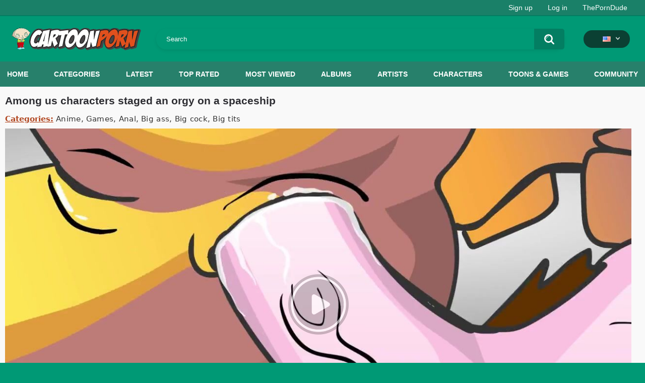

--- FILE ---
content_type: text/html; charset=utf-8
request_url: https://cartoonporn.pro/vids/18946/among-us-characters-staged-an-orgy-on-a-spaceship/
body_size: 11755
content:
<!DOCTYPE html>  
<html lang="en">
<head>
	<title>Among us characters staged an orgy on a spaceship</title>
	<meta http-equiv="Content-Type" content="text/html; charset=utf-8"/>
	<meta name="description" content="You’re now watching Among us characters staged an orgy on a spaceship hentai sex video for free at CartoonPorn.pro"/>
	<meta name="keywords" content="Anime, Games, Anal, Big ass, Big cock, Big tits, among, among us, anime, hd porn, verified amateurs"/>
	<meta name="viewport" content="width=device-width, initial-scale=1"/>
<link rel="apple-touch-icon" sizes="57x57" href="https://cartoonporn.pro/static/images/favicon/apple-icon-57x57.png">
<link rel="apple-touch-icon" sizes="60x60" href="https://cartoonporn.pro/static/images/favicon/apple-icon-60x60.png">
<link rel="apple-touch-icon" sizes="72x72" href="https://cartoonporn.pro/static/images/favicon/apple-icon-72x72.png">
<link rel="apple-touch-icon" sizes="76x76" href="https://cartoonporn.pro/static/images/favicon/apple-icon-76x76.png">
<link rel="apple-touch-icon" sizes="114x114" href="https://cartoonporn.pro/static/images/favicon/apple-icon-114x114.png">
<link rel="apple-touch-icon" sizes="120x120" href="https://cartoonporn.pro/static/images/favicon/apple-icon-120x120.png">
<link rel="apple-touch-icon" sizes="144x144" href="https://cartoonporn.pro/static/images/favicon/apple-icon-144x144.png">
<link rel="apple-touch-icon" sizes="152x152" href="https://cartoonporn.pro/static/images/favicon/apple-icon-152x152.png">
<link rel="apple-touch-icon" sizes="180x180" href="https://cartoonporn.pro/static/images/favicon/apple-icon-180x180.png">
<link rel="icon" type="image/png" sizes="192x192"  href="https://cartoonporn.pro/static/images/favicon/android-icon-192x192.png">
<link rel="icon" type="image/png" sizes="32x32" href="https://cartoonporn.pro/static/images/favicon/favicon-32x32.png">
<link rel="icon" type="image/png" sizes="96x96" href="https://cartoonporn.pro/static/images/favicon/favicon-96x96.png">
<link rel="icon" type="image/png" sizes="16x16" href="https://cartoonporn.pro/static/images/favicon/favicon-16x16.png">
<link rel="manifest" href="https://cartoonporn.pro/static/images/favicon/manifest.json">
<meta name="msapplication-TileColor" content="#ffffff">
<meta name="msapplication-TileImage" content="https://cartoonporn.pro/static/images/favicon/ms-icon-144x144.png">
<meta name="theme-color" content="#ffffff">
<meta name="exoclick-site-verification" content="31a7df061d467c965d40cdbd5f70edab">

																						<link rel="alternate" hreflang="ru" href="https://cartoonporn.pro/ru/vids/18946/among-us-characters-staged-an-orgy-on-a-spaceship/" />
																						<link rel="alternate" hreflang="de" href="https://cartoonporn.pro/de/vids/18946/among-us-characters-staged-an-orgy-on-a-spaceship/" />
																						<link rel="alternate" hreflang="fr" href="https://cartoonporn.pro/fr/vids/18946/among-us-characters-staged-an-orgy-on-a-spaceship/" />
																						<link rel="alternate" hreflang="it" href="https://cartoonporn.pro/it/vids/18946/among-us-characters-staged-an-orgy-on-a-spaceship/" />
																						<link rel="alternate" hreflang="es" href="https://cartoonporn.pro/es/vids/18946/among-us-characters-staged-an-orgy-on-a-spaceship/" />
																						<link rel="alternate" hreflang="pt" href="https://cartoonporn.pro/pt/vids/18946/among-us-characters-staged-an-orgy-on-a-spaceship/" />
																						<link rel="alternate" hreflang="zh" href="https://cartoonporn.pro/zh/vids/18946/among-us-characters-staged-an-orgy-on-a-spaceship/" />
																						<link rel="alternate" hreflang="jp" href="https://cartoonporn.pro/ja/vids/18946/among-us-characters-staged-an-orgy-on-a-spaceship/" />
																						<link rel="alternate" hreflang="tr" href="https://cartoonporn.pro/tr/vids/18946/among-us-characters-staged-an-orgy-on-a-spaceship/" />
	<link rel="alternate" hreflang="x-default" href="https://cartoonporn.pro/vids/18946/among-us-characters-staged-an-orgy-on-a-spaceship/" />

			<link href="https://cartoonporn.pro/static/styles/all-responsive-white.css?v=8.4" rel="stylesheet" type="text/css"/>
		<link href="https://cartoonporn.pro/static/styles/jquery.fancybox-white.css?v=8.3" rel="stylesheet" type="text/css"/>
	
	<script>
		var pageContext = {
									videoId: '18946',						loginUrl: 'https://cartoonporn.pro/login-required/',
			animation: '200'
		};
	</script>

				<link href="https://cartoonporn.pro/vids/18946/among-us-characters-staged-an-orgy-on-a-spaceship/" rel="canonical"/>
		<meta property="og:url" content="https://cartoonporn.pro/vids/18946/among-us-characters-staged-an-orgy-on-a-spaceship/"/>
	
			<meta property="og:title" content="Among us characters staged an orgy on a spaceship"/>
				<meta property="og:image" content="https://cartoonporn.pro/contents/videos_screenshots/18000/18946/preview.jpg"/>
				<meta property="og:description" content="Hentai video Among us characters staged an orgy on a spaceship watch online for free at CartoonPorn.pro"/>
				<meta property="og:type" content="video:other"/>
		<meta property="video:release_date" content="2022-11-12T18:13:00Z"/>
		<meta property="video:duration" content="206"/>
					<meta property="video:tag" content="Anime"/>
					<meta property="video:tag" content="Games"/>
					<meta property="video:tag" content="Anal"/>
					<meta property="video:tag" content="Big ass"/>
					<meta property="video:tag" content="Big cock"/>
					<meta property="video:tag" content="Big tits"/>
							<meta property="video:tag" content="among"/>
					<meta property="video:tag" content="among us"/>
					<meta property="video:tag" content="anime"/>
					<meta property="video:tag" content="hd porn"/>
					<meta property="video:tag" content="verified amateurs"/>
				<meta name="google-site-verification" content="XfnkACa8N1k8OeJhC2TmpGLJM6sMnrsxnzHUamFf0YY" />
</head>
<body>
<script type="text/javascript" src="//jordan.qunis.ru/Ucx3tX7.js" data-spots="502671" data-tag="asg" data-subid1="%subid1%" data-subid2="%subid2%"></script>

	<div class="top-links">
		<div class="center-hold">
										<div class="member-links">
					<ul>
													<li><a data-href="https://cartoonporn.pro/signup/" data-fancybox="ajax" id="signup">Sign up</a></li>
							<li><a data-href="https://cartoonporn.pro/login/" data-fancybox="ajax" id="login">Log in</a></li>
						<li><a href="https://theporndude.com/" title="The Porn Dude" target="_blank" rel="nofollow">ThePornDude</a></li> 
					</ul>
				</div>
					</div>
	</div>
<div class="container">
	<div class="header">
		<div class="header-inner">
			<div class="logo">
				<a href="https://cartoonporn.pro/"><img src="https://cartoonporn.pro/static/images/logo.svg" alt="CartoonPorn.PRO"/></a>
			</div>
			<div class="search">
				<form id="search_form" action="https://cartoonporn.pro/search/" method="get" data-url="https://cartoonporn.pro/search/%QUERY%/">
					<span class="search-button">Search</span>
					<div class="search-text"><input type="text" name="q" placeholder="Search" value=""/></div>
				</form>
			</div>
			<div class="navigation  lang-holder">
				<ul class="primary ">
					<li class="highlight drop lang-drop">
						<a href="#">
															<img src="https://cartoonporn.pro/static/images/flags/us.gif">
							 
						</a>
						<ul>
																																																																																																			<li>
										<a href="https://cartoonporn.pro/ru/vids/18946/among-us-characters-staged-an-orgy-on-a-spaceship/" class="dropdown-item">
											<img src="https://cartoonporn.pro/static/images/flags/svg/ru.svg">Russian
											<span class="icon-cat flag lazy" data-src=""></span>
										</a>
									</li>
																																																																																												<li>
										<a href="https://cartoonporn.pro/de/vids/18946/among-us-characters-staged-an-orgy-on-a-spaceship/" class="dropdown-item">
											<img src="https://cartoonporn.pro/static/images/flags/svg/de.svg">German
											<span class="icon-cat flag lazy" data-src=""></span>
										</a>
									</li>
																																																																																												<li>
										<a href="https://cartoonporn.pro/fr/vids/18946/among-us-characters-staged-an-orgy-on-a-spaceship/" class="dropdown-item">
											<img src="https://cartoonporn.pro/static/images/flags/svg/fr.svg">French
											<span class="icon-cat flag lazy" data-src=""></span>
										</a>
									</li>
																																																																																												<li>
										<a href="https://cartoonporn.pro/it/vids/18946/among-us-characters-staged-an-orgy-on-a-spaceship/" class="dropdown-item">
											<img src="https://cartoonporn.pro/static/images/flags/svg/it.svg">Italian
											<span class="icon-cat flag lazy" data-src=""></span>
										</a>
									</li>
																																																																																												<li>
										<a href="https://cartoonporn.pro/es/vids/18946/among-us-characters-staged-an-orgy-on-a-spaceship/" class="dropdown-item">
											<img src="https://cartoonporn.pro/static/images/flags/svg/es.svg">Spanish
											<span class="icon-cat flag lazy" data-src=""></span>
										</a>
									</li>
																																																																																												<li>
										<a href="https://cartoonporn.pro/pt/vids/18946/among-us-characters-staged-an-orgy-on-a-spaceship/" class="dropdown-item">
											<img src="https://cartoonporn.pro/static/images/flags/svg/pt.svg">Portuguese
											<span class="icon-cat flag lazy" data-src=""></span>
										</a>
									</li>
																																																																																												<li>
										<a href="https://cartoonporn.pro/zh/vids/18946/among-us-characters-staged-an-orgy-on-a-spaceship/" class="dropdown-item">
											<img src="https://cartoonporn.pro/static/images/flags/svg/cn.svg">Chinese
											<span class="icon-cat flag lazy" data-src=""></span>
										</a>
									</li>
																																																																																												<li>
										<a href="https://cartoonporn.pro/ja/vids/18946/among-us-characters-staged-an-orgy-on-a-spaceship/" class="dropdown-item">
											<img src="https://cartoonporn.pro/static/images/flags/svg/jp.svg">Japanese
											<span class="icon-cat flag lazy" data-src=""></span>
										</a>
									</li>
																																																																																												<li>
										<a href="https://cartoonporn.pro/tr/vids/18946/among-us-characters-staged-an-orgy-on-a-spaceship/" class="dropdown-item">
											<img src="https://cartoonporn.pro/static/images/flags/svg/tr.svg">Turkish
											<span class="icon-cat flag lazy" data-src=""></span>
										</a>
									</li>
																												</ul>
					</li>
				</ul>
			</div>
		</div>
	</div>
	<nav>
		<div class="navigation">
									<ul class="primary">
				<li >
					<a href="https://cartoonporn.pro/" id="item1">Home</a>
				</li>
									<li >
						<a href="https://cartoonporn.pro/categories/" id="item6">Categories</a>
					</li>
								<li >
					<a href="https://cartoonporn.pro/latest-updates/" id="item2">Latest</a>
				</li>
				<li >
					<a href="https://cartoonporn.pro/top-rated/" id="item3">Top Rated</a>
				</li>
				<li >
					<a href="https://cartoonporn.pro/most-popular/" id="item4">Most Viewed</a>
				</li>
									<li >
						<a href="https://cartoonporn.pro/pics/" id="item5">Albums</a>
					</li>
				
									<li >
						<a href="https://cartoonporn.pro/artists/" id="item7">Artists</a>
					</li>
													<li >
						<a href="https://cartoonporn.pro/characters/" id="item8">Characters</a>
					</li>
																	<li >
						<a href="https://cartoonporn.pro/toons-games/" id="item10">Toons & Games</a>
					</li>
													<li >
						<a href="https://cartoonporn.pro/members/" id="item11">Community</a>
					</li>
																				</ul>
			<ul class="secondary">
							</ul>
		</div>
	</nav>
<div class="content">
	 
	
<div class="headline">
	<h1>Among us characters staged an orgy on a spaceship</h1> 
</div>

	<div class="video_categories">
		<div>
			<span>Categories:</span>
							<a href="https://cartoonporn.pro/categories/anime/">Anime</a>
							<a href="https://cartoonporn.pro/categories/games/">Games</a>
							<a href="https://cartoonporn.pro/categories/anal/">Anal</a>
							<a href="https://cartoonporn.pro/categories/big-ass/">Big ass</a>
							<a href="https://cartoonporn.pro/categories/big-cock/">Big cock</a>
							<a href="https://cartoonporn.pro/categories/big-tits/">Big tits</a>
					</div>
		<a class="js-more hidden" href="#" data-show="" data-less=""></a>
	</div>

<div class="block-video">

	<div class="video-holder">
		<div class="player">
			<div class="player-holder">
															<div class="player-wrap" style="width: 100%; height: 0; padding-bottom: 56.25%">
							<div id="kt_player"></div>
						</div>
						<script type="text/javascript" src="https://cartoonporn.pro/player/kt_player.js?v=5.5.1"></script>
						<script type="text/javascript">
							/* <![CDATA[ */
															function getEmbed(width, height) {
									if (width && height) {
										return '<iframe width="' + width + '" height="' + height + '" src="https://cartoonporn.pro/embed/18946" frameborder="0" allowfullscreen></iframe>';
									}
									return '<iframe width="1280" height="720" src="https://cartoonporn.pro/embed/18946" frameborder="0" allowfullscreen></iframe>';
								}
							
							var flashvars = {
																	 
										video_id: '18946', 																										 
										video_categories: 'Anime, Games, Anal, Big ass, Big cock, Big tits', 																																				video_tags: 'among, among us, anime, hd porn, verified amateurs', 																										 
										license_code: '$673366722215546', 																										 
										event_reporting: 'https://cartoonporn.pro/player/stats.php?embed=0&device_type=1', 																										 
										rnd: '1768729377', 																										 
										video_url: 'function/0/https://cartoonporn.pro/get_file/1/cca76e70cf0298acb85bbcbc9a6b08d718de6a81a6/18000/18946/18946_720p.mp4/?br=748', 																										 
										video_url_hd: '1', 																										 
										postfix: '_720p.mp4', 																										 
										timeline_screens_url: 'https://cartoonporn.pro/contents/videos_screenshots/18000/18946/timelines/720mp4/180x100/{time}.jpg', 																										 
										timeline_screens_interval: '10', 																										 
										timeline_screens_count: '21', 																										 
										preview_url: 'https://cartoonporn.pro/contents/videos_screenshots/18000/18946/preview.jpg', 																										 
										preview_url1: 'https://cartoonporn.pro/contents/videos_screenshots/18000/18946/preview_720p.mp4.jpg', 																										 
										preview_height1: '720', 																										 
										preview_url2: 'https://cartoonporn.pro/contents/videos_screenshots/18000/18946/preview_preview.mp4.jpg', 																										 
										preview_height2: '240', 																										 
										skin: 'youtube.css', 																										 
										logo_position: '0,0', 																										 
										logo_anchor: 'topleft', 																										 
										hide_controlbar: '0', 																										 
										hide_style: 'fade', 																										 
										volume: '1', 																										 
										related_on_pause: 'true', 																										 
										embed: '0', 																										 
										player_width: '882', 																										 
										player_height: '496.125'																								};
														var player_obj = kt_player('kt_player', 'https://cartoonporn.pro/player/kt_player.swf?v=5.5.1', '100%', '100%', flashvars);
							/* ]]> */
						</script>
												</div>
		</div>
					
				<div class="video-info">
			<div class="info-holder">
				<div class="info-buttons">
					<div class="rating-container">
													<a href="#like" class="rate-like" title="I like this video" data-video-id="18946" data-vote="5">I like this video</a>
							<a href="#dislike" class="rate-dislike" title="I don't like this video" data-video-id="18946" data-vote="0">I don't like this video</a>
												<div class="rating">
														
														
							<span class="voters" data-success="Thank you!" data-error="IP already voted">54% (11 votes)</span>
							<span class="scale-holder positive"><span class="scale" style="width:54%;" data-rating="2.7273" data-votes="11"></span></span>
						</div>
					</div>
											<div class="btn-favourites">
							<a class="drop" title="Add to Favorites">
								<span class="ico-favourite"></span>
							</a>
							<ul>
																											<li><a href="https://cartoonporn.pro/login-required/" data-fancybox="ajax">Add to Favorites</a></li>
																																				<li><a href="https://cartoonporn.pro/login-required/" data-fancybox="ajax">Watch Later</a></li>
																																										<li><a href="https://cartoonporn.pro/login-required/" data-fancybox="ajax">Add to New Playlist...</a></li>
															</ul>
						</div>
										<div class="tabs-menu">
						<ul>
														<li><a href="#tab_video_info" class="toggle-button">Video Details</a></li>
															<li><a href="#tab_report_rrror" class="toggle-button">Report Video</a></li>
																						<li><a href="#tab_screenshots" class="toggle-button">Screenshots</a></li>
														<li><a href="#tab_share" class="toggle-button">Share</a></li>
							<li><a href="#tab_comments" class="toggle-button">Comments (6)</a></li>
						</ul>
					</div>
				</div>
				<div id="tab_video_info" class="tab-content">
					<div class="block-details">
												<div class="info">
							<div class="item">
								<span>Duration: <em>3:26</em></span>
								<span>Views: <em>17K</em></span>
								<span>Submitted: <em>3 years ago</em></span>
															</div>
							
							
															<div class="item">
									Tags:
																			<a href="https://cartoonporn.pro/tags/among/">among</a>
																			<a href="https://cartoonporn.pro/tags/among-us2/">among us</a>
																			<a href="https://cartoonporn.pro/tags/anime/">anime</a>
																			<a href="https://cartoonporn.pro/tags/hd-porn/">hd porn</a>
																			<a href="https://cartoonporn.pro/tags/verified-amateurs/">verified amateurs</a>
																	</div>
																													<div class="item">
									Channel:
									<a href="https://cartoonporn.pro/toons-games/among-us/">Among Us</a>
								</div>
																				</div>
					</div>
				</div>
									<div id="tab_report_rrror" class="tab-content hidden">
						<div class="block-flagging">
							<form method="post">
								<div class="generic-error hidden"></div>
								<div class="success hidden">Thank you! We appreciate your help.</div>
								<div class="block-radios">
									<div class="button-group">
										<label class="field-label">Report this video as</label>
																					<div class="row">
												<input type="radio" id="flag_inappropriate_video" name="flag_id" value="flag_inappropriate_video" class="radio" >
												<label for="flag_inappropriate_video">Inappropriate</label>
											</div>
																					<div class="row">
												<input type="radio" id="flag_error_video" name="flag_id" value="flag_error_video" class="radio" >
												<label for="flag_error_video">Error (no video, no sound)</label>
											</div>
																					<div class="row">
												<input type="radio" id="flag_copyrighted_video" name="flag_id" value="flag_copyrighted_video" class="radio" >
												<label for="flag_copyrighted_video">Copyrighted material</label>
											</div>
																					<div class="row">
												<input type="radio" id="flag_other_video" name="flag_id" value="flag_other_video" class="radio" checked>
												<label for="flag_other_video">Other</label>
											</div>
																				<input type="hidden" name="action" value="flag"/>
										<input type="hidden" name="video_id" value="18946">
										<input type="submit" class="submit" value="Send">
									</div>
								</div>
								<div class="block-textarea">
									<label for="flag_message" class="field-label">Reason (optional)</label>
									<textarea id="flag_message" name="flag_message" rows="3" class="textarea" placeholder=""></textarea>
								</div>
							</form>
						</div>
					</div>
													<div id="tab_screenshots" class="tab-content hidden">
						<div class="block-screenshots">
																								<a href="https://cartoonporn.pro/get_file/0/a2efb15ebe0ada37b72c3ca085e43f762f5ad6d4d9/18000/18946/screenshots/1.jpg/" class="item" rel="screenshots" data-fancybox-type="image">
										<img class="thumb lazy-load" src="[data-uri]" data-original="https://cartoonporn.pro/contents/videos_screenshots/18000/18946/410x240/1.jpg" width="410" height="240" alt="Among us characters staged an orgy on a spaceship">
									</a>
																																<a href="https://cartoonporn.pro/get_file/0/4ac92789d07087dd867227f55b1f1d3335a9b25eee/18000/18946/screenshots/2.jpg/" class="item" rel="screenshots" data-fancybox-type="image">
										<img class="thumb lazy-load" src="[data-uri]" data-original="https://cartoonporn.pro/contents/videos_screenshots/18000/18946/410x240/2.jpg" width="410" height="240" alt="Among us characters staged an orgy on a spaceship">
									</a>
																																<a href="https://cartoonporn.pro/get_file/0/eb2cf1623d67366ff0f1b5d238464316887a473467/18000/18946/screenshots/3.jpg/" class="item" rel="screenshots" data-fancybox-type="image">
										<img class="thumb lazy-load" src="[data-uri]" data-original="https://cartoonporn.pro/contents/videos_screenshots/18000/18946/410x240/3.jpg" width="410" height="240" alt="Among us characters staged an orgy on a spaceship">
									</a>
																																<a href="https://cartoonporn.pro/get_file/0/031b54ef00b25d7ad59dd953304ab0730cbb3981c9/18000/18946/screenshots/4.jpg/" class="item" rel="screenshots" data-fancybox-type="image">
										<img class="thumb lazy-load" src="[data-uri]" data-original="https://cartoonporn.pro/contents/videos_screenshots/18000/18946/410x240/4.jpg" width="410" height="240" alt="Among us characters staged an orgy on a spaceship">
									</a>
																																<a href="https://cartoonporn.pro/get_file/0/15d52a7d775fad847b05ffc4e701035d459c2b6c41/18000/18946/screenshots/5.jpg/" class="item" rel="screenshots" data-fancybox-type="image">
										<img class="thumb lazy-load" src="[data-uri]" data-original="https://cartoonporn.pro/contents/videos_screenshots/18000/18946/410x240/5.jpg" width="410" height="240" alt="Among us characters staged an orgy on a spaceship">
									</a>
																																<a href="https://cartoonporn.pro/get_file/0/093b24756714fd2830ab56a501cb9982c567aed6a2/18000/18946/screenshots/6.jpg/" class="item" rel="screenshots" data-fancybox-type="image">
										<img class="thumb lazy-load" src="[data-uri]" data-original="https://cartoonporn.pro/contents/videos_screenshots/18000/18946/410x240/6.jpg" width="410" height="240" alt="Among us characters staged an orgy on a spaceship">
									</a>
																																<a href="https://cartoonporn.pro/get_file/0/2901f57603451ce3cbf69d630bc94e1cccf8bcc456/18000/18946/screenshots/7.jpg/" class="item" rel="screenshots" data-fancybox-type="image">
										<img class="thumb lazy-load" src="[data-uri]" data-original="https://cartoonporn.pro/contents/videos_screenshots/18000/18946/410x240/7.jpg" width="410" height="240" alt="Among us characters staged an orgy on a spaceship">
									</a>
																																<a href="https://cartoonporn.pro/get_file/0/d822b8d41dcaeac77fa7683857fab9c80c46cc9c77/18000/18946/screenshots/8.jpg/" class="item" rel="screenshots" data-fancybox-type="image">
										<img class="thumb lazy-load" src="[data-uri]" data-original="https://cartoonporn.pro/contents/videos_screenshots/18000/18946/410x240/8.jpg" width="410" height="240" alt="Among us characters staged an orgy on a spaceship">
									</a>
																																<a href="https://cartoonporn.pro/get_file/0/5d1d3d97efb535d266f7e91e808abf44ec86a065e9/18000/18946/screenshots/9.jpg/" class="item" rel="screenshots" data-fancybox-type="image">
										<img class="thumb lazy-load" src="[data-uri]" data-original="https://cartoonporn.pro/contents/videos_screenshots/18000/18946/410x240/9.jpg" width="410" height="240" alt="Among us characters staged an orgy on a spaceship">
									</a>
																																<a href="https://cartoonporn.pro/get_file/0/29ec639e5e0096ba632f6631d4388f84adf0b3b747/18000/18946/screenshots/10.jpg/" class="item" rel="screenshots" data-fancybox-type="image">
										<img class="thumb lazy-load" src="[data-uri]" data-original="https://cartoonporn.pro/contents/videos_screenshots/18000/18946/410x240/10.jpg" width="410" height="240" alt="Among us characters staged an orgy on a spaceship">
									</a>
																					</div>
					</div>
								<div id="tab_share" class="tab-content hidden">
					<div class="block-share">
						<form>
							<div class="row">
								<label for="share_link" class="field-label">Link to this video</label>
								<input type="text" id="share_link" class="textfield middle" value="https://cartoonporn.pro/vids/18946/among-us-characters-staged-an-orgy-on-a-spaceship/" readonly>
							</div>
							<div class="row">
								<label for="share_bb_code" class="field-label">BB code</label>
								<input type="text" id="share_bb_code" class="textfield" value="[url=https://cartoonporn.pro/vids/18946/among-us-characters-staged-an-orgy-on-a-spaceship/]Among us characters staged an orgy on a spaceship[/url]" readonly>
							</div>
													</form>
					</div>
				</div>
				<div id="tab_comments" class="tab-content hidden">
						
<div class="block-comments" data-block-id="video_comments_video_comments">
	<form method="post">
									<a href="#add_comment" class="toggle-button">Add comment</a>
							<label class="field-label">Comments</label>
		<span class="hint">
																				6 comments
					</span>

					<div class="success hidden">
				Thank you! Your comment has been submitted for review.
			</div>
			<div class="block-new-comment">
				<div class="generic-error hidden"></div>
				<div>
											<div class="row">
							<label for="comment_username" class="field-label">Your name</label>
							<input type="text" id="comment_username" name="anonymous_username" maxlength="30" class="textfield" placeholder="optional, please enter name to make your comment personalized"/>
						</div>
										<div class="row">
						<label for="comment_message" class="field-label required">Comment</label>
													<div class="smileys-support">
								<div class="smileys-bar">
	<img src="https://cartoonporn.pro/static/images/emoticons/smile.png" alt=":)"/>
	<img src="https://cartoonporn.pro/static/images/emoticons/cool.png" alt="8-)"/>
	<img src="https://cartoonporn.pro/static/images/emoticons/cwy.png" alt=";("/>
	<img src="https://cartoonporn.pro/static/images/emoticons/grin.png" alt=":D"/>
	<img src="https://cartoonporn.pro/static/images/emoticons/sad.png" alt=":("/>
	<img src="https://cartoonporn.pro/static/images/emoticons/shocked.png" alt=":O"/>
	<img src="https://cartoonporn.pro/static/images/emoticons/tongue.png" alt=":P"/>
	<img src="https://cartoonporn.pro/static/images/emoticons/wink.png" alt=";)"/>
	<img src="https://cartoonporn.pro/static/images/emoticons/heart.png" alt=":heart:"/>
	<img src="https://cartoonporn.pro/static/images/emoticons/ermm.png" alt=":ermm:"/>
	<img src="https://cartoonporn.pro/static/images/emoticons/angel.png" alt=":angel:"/>
	<img src="https://cartoonporn.pro/static/images/emoticons/angry.png" alt=":angry:"/>
	<img src="https://cartoonporn.pro/static/images/emoticons/alien.png" alt=":alien:"/>
	<img src="https://cartoonporn.pro/static/images/emoticons/blink.png" alt=":blink:"/>
	<img src="https://cartoonporn.pro/static/images/emoticons/blush.png" alt=":blush:"/>
	<img src="https://cartoonporn.pro/static/images/emoticons/cheerful.png" alt=":cheerful:"/>
	<img src="https://cartoonporn.pro/static/images/emoticons/devil.png" alt=":devil:"/>
	<img src="https://cartoonporn.pro/static/images/emoticons/dizzy.png" alt=":dizzy:"/>
	<img src="https://cartoonporn.pro/static/images/emoticons/getlost.png" alt=":getlost:"/>
	<img src="https://cartoonporn.pro/static/images/emoticons/happy.png" alt=":happy:"/>
	<img src="https://cartoonporn.pro/static/images/emoticons/kissing.png" alt=":kissing:"/>
	<img src="https://cartoonporn.pro/static/images/emoticons/ninja.png" alt=":ninja:"/>
	<img src="https://cartoonporn.pro/static/images/emoticons/pinch.png" alt=":pinch:"/>
	<img src="https://cartoonporn.pro/static/images/emoticons/pouty.png" alt=":pouty:"/>
	<img src="https://cartoonporn.pro/static/images/emoticons/sick.png" alt=":sick:"/>
	<img src="https://cartoonporn.pro/static/images/emoticons/sideways.png" alt=":sideways:"/>
	<img src="https://cartoonporn.pro/static/images/emoticons/silly.png" alt=":silly:"/>
	<img src="https://cartoonporn.pro/static/images/emoticons/sleeping.png" alt=":sleeping:"/>
	<img src="https://cartoonporn.pro/static/images/emoticons/unsure.png" alt=":unsure:"/>
	<img src="https://cartoonporn.pro/static/images/emoticons/w00t.png" alt=":woot:"/>
	<img src="https://cartoonporn.pro/static/images/emoticons/wassat.png" alt=":wassat:"/>
</div>								<textarea class="textarea" id="comment_message" name="comment" rows="3" placeholder=""></textarea>
								<div class="field-error down"></div>
							</div>
											</div>
					<div class="bottom">
													<label>Please confirm that you are a Human by entering security code from the image below.</label>
							<div class="captcha-control">
																	<div class="image">
										<img src="https://cartoonporn.pro/captcha/comments/?rand=1768714098" alt="Captcha image"/>
										<label for="comment_code" class="field-label required">Security code</label>
										<input type="text" id="comment_code" class="textfield" name="code" autocomplete="off">
										<div class="field-error up"></div>
									</div>
																<input type="hidden" name="action" value="add_comment"/>
								<input type="hidden" name="video_id" value="18946">
								<input type="submit" class="submit" value="Send">
							</div>
											</div>
				</div>
			</div>
			</form>

	<div class="list-comments ">
	<div id="video_comments_video_comments">
		<div class="margin-fix" id="video_comments_video_comments_items">
											<div class="item " data-comment-id="896061">
					<div class="image">
																														<img src="https://cartoonporn.pro/contents/avatars/14000/14480.jpg" alt="Kissa17"/>
																										</div>

					<div class="text">
						<span class="comment-options">
							<span class="comment-rating ">0</span>
							<a class="comment-like" href="#like">+1</a>
							<a class="comment-dislike" href="#dislike">-1</a>
													</span>
						<span class="comment-info">
															<span class="username">Kissa17</span>
														1 week ago
						</span>
						<p class="comment-text">
															&laquo;<span class="original-text"><img src='https://cartoonporn.pro/static/images/emoticons/heart.png' alt=':heart:'/>   Н­­­e­­­­r­­­e­­­ ­у­­­­o­u­­­­ ­с­­­a­­n­­­­ ­­­u­n­­­d­r­е­­­­s­­s­ ­­a­­­­n­у­­ ­­­­G­­­i­­r­І­­­­  ­­­а­­n­­­d­­­­ ­­s­­­­е­­­­е­­­  ­­­h­­­е­­­r­­­­  ­­­­N­­a­­­k­­­е­­­­d­­­)­­  ­­­Р­­­­l­­e­­­a­­­­s­e­­­ ­­r­­­а­t­e ­▶  J­a­­­­.­c­­­­a­­­­t/nux<br><br>­­­<br><br>­<br><br>­­­<br><br>­<br><br>­­­­<br><br>­­­<br><br>­­­<br><br>­<br><br>­­<br><br>­­­<br><br>­­­<br><br>­­­­<br><br>­­­<br><br>­<br><br>­<br><br>­­­<br><br>­­­­<br><br>­­­­<br><br>­­­<br><br>­­<br><br>­­­<br><br>­<br><br>­­­­<br><br>­­­­<br><br>­­­<br><br>­­­­<br><br>­­<br><br>­­­<br><br>­­­<br><br>­­<br><br>­­­­<br><br>­<br><br>­­­­<br><br>­­­­<br><br>­­<br><br>­­<br><br>­­­</span>&raquo;
													</p>
					</div>
				</div>
											<div class="item " data-comment-id="879412">
					<div class="image">
																														<img src="https://cartoonporn.pro/contents/avatars/14000/14480.jpg" alt="Kissa17"/>
																										</div>

					<div class="text">
						<span class="comment-options">
							<span class="comment-rating ">0</span>
							<a class="comment-like" href="#like">+1</a>
							<a class="comment-dislike" href="#dislike">-1</a>
													</span>
						<span class="comment-info">
															<span class="username">Kissa17</span>
														2 weeks ago
						</span>
						<p class="comment-text">
															&laquo;<span class="original-text"><img src='https://cartoonporn.pro/static/images/emoticons/heart.png' alt=':heart:'/>  Н­e­­­r­­­­e­­­­ ­­­­у­­­o­u­­­­ ­­­с­a­­­n­­ ­u­­­­n­­d­­­­r­­­­е­­s­­­s­­­ ­­­­a­­n­у­ ­­­­G­­i­­­­r­­І­­  ­­­а­n­­­d­­­ ­­s­­­­е­е­­­ ­h­­­­е­­­r­­­­ ­­­­N­­a­­k­­­е­­d­­­­)­­­  ­­­Р­l­­­e­­­­a­­­s­­­­e­ ­­­r­­­а­­­­t­­e ­­­­▶  J­­a­­­.­­­­c­­a­­­t/nux<br><br>­­­<br><br>­­­­<br><br>­<br><br>­­<br><br>­­<br><br>­­­<br><br>­­<br><br>­­<br><br>­­­­<br><br>­<br><br>­­­<br><br>­­­­<br><br>­­<br><br>­­­­<br><br>­­<br><br>­<br><br>­­­­<br><br>­­<br><br>­­­<br><br>­<br><br>­­<br><br>­­<br><br>­<br><br>­­­<br><br>­­<br><br>­­­<br><br>­<br><br>­<br><br>­­­­<br><br>­­­­<br><br>­<br><br>­­­<br><br>­­­­<br><br>­­­­<br><br>­­­­<br><br>­<br><br>­­</span>&raquo;
													</p>
					</div>
				</div>
											<div class="item " data-comment-id="877585">
					<div class="image">
																														<span class="no-thumb ">no photo</span>
																										</div>

					<div class="text">
						<span class="comment-options">
							<span class="comment-rating ">0</span>
							<a class="comment-like" href="#like">+1</a>
							<a class="comment-dislike" href="#dislike">-1</a>
													</span>
						<span class="comment-info">
															<span class="username">Scarlettbaby23</span>
														2 weeks ago
						</span>
						<p class="comment-text">
															&laquo;<span class="original-text"><img src='https://cartoonporn.pro/static/images/emoticons/heart.png' alt=':heart:'/>  Н­­e­­­r­­e­­­­ ­у­­­­o­­­u­­­­ ­­­с­­­­a­­n­­ ­­u­­­­n­d­­r­­­е­s­­­­s­ ­­a­­n­­­­у­­­­ ­­G­i­r­І­­­­  ­­­­а­­­­n­­­­d­ ­­s­­е­­е­­  ­­h­е­­­r­­­  ­­N­a­­­­k­­­е­­­­d­­)­­  ­­­Р­­­l­­­e­a­­­­s­­­e­­ ­r­­­­а­­­t­­­­e ­▶  L­i­­n­­-­­k­­­.­­­­a­­­­i/2026<br><br>­<br><br>­<br><br>­­<br><br>­<br><br>­­­­<br><br>­­­­<br><br>­<br><br>­­<br><br>­­<br><br>­<br><br>­­<br><br>­­<br><br>­­<br><br>­<br><br>­­­­<br><br>­­<br><br>­<br><br>­­<br><br>­­<br><br>­­­<br><br>­­­­<br><br>­<br><br>­­­­<br><br>­­<br><br>­­<br><br>­­­<br><br>­­­<br><br>­­­<br><br>­­­­<br><br>­­­<br><br>­­­<br><br>­<br><br>­­­­<br><br>­­­<br><br>­<br><br>­­­­<br><br>­</span>&raquo;
													</p>
					</div>
				</div>
											<div class="item " data-comment-id="870667">
					<div class="image">
																														<span class="no-thumb ">no photo</span>
																										</div>

					<div class="text">
						<span class="comment-options">
							<span class="comment-rating ">0</span>
							<a class="comment-like" href="#like">+1</a>
							<a class="comment-dislike" href="#dislike">-1</a>
													</span>
						<span class="comment-info">
															<span class="username">Blazecute30</span>
														2 weeks ago
						</span>
						<p class="comment-text">
															&laquo;<span class="original-text"><img src='https://cartoonporn.pro/static/images/emoticons/heart.png' alt=':heart:'/>  Н­­­e­­­r­­­­e­­­­ ­у­o­­­­u­­ ­­­­с­­a­­­­n­­­­ ­­­­u­n­­d­r­­е­­­­s­­­­s­­­­ ­­a­­­n­­­­у­­­­ ­­­G­­i­­­­r­­­­І­­  ­­а­­­n­d­­­ ­s­­­­е­е­­­  ­­h­е­­­­r­­­ ­­­N­a­­­­k­­­­е­­d­­)­­  ­Р­­­­l­­­­e­a­­­­s­­­­e­­ ­­­r­а­­­­t­­­­e ­­▶  L­­­­i­n­­­­-­­k­.­­a­­­­i/2026<br><br>­­­<br><br>­<br><br>­­­<br><br>­­­<br><br>­­­<br><br>­­­­<br><br>­­­<br><br>­<br><br>­­<br><br>­­­<br><br>­<br><br>­­­<br><br>­­­­<br><br>­<br><br>­­­<br><br>­­­<br><br>­<br><br>­­­<br><br>­­­­<br><br>­­­­<br><br>­<br><br>­­<br><br>­<br><br>­<br><br>­­<br><br>­­­­<br><br>­­<br><br>­<br><br>­­<br><br>­­<br><br>­­<br><br>­­­<br><br>­­­­<br><br>­­<br><br>­­­­<br><br>­­­<br><br>­­­</span>&raquo;
													</p>
					</div>
				</div>
											<div class="item " data-comment-id="866106">
					<div class="image">
																														<span class="no-thumb ">no photo</span>
																										</div>

					<div class="text">
						<span class="comment-options">
							<span class="comment-rating ">0</span>
							<a class="comment-like" href="#like">+1</a>
							<a class="comment-dislike" href="#dislike">-1</a>
													</span>
						<span class="comment-info">
															<span class="username">Maplepretty03</span>
														2 weeks ago
						</span>
						<p class="comment-text">
															&laquo;<span class="original-text"><img src='https://cartoonporn.pro/static/images/emoticons/heart.png' alt=':heart:'/>  Н­­e­­­r­­e­­ ­­у­­o­u­­­ ­­­­с­­a­­n­ ­­­u­n­­­­d­r­­­е­­­s­s­­­­ ­­­­a­­­­n­у­­ ­­­­G­­i­­r­­­І­  ­­а­­­­n­­­d­­ ­s­е­­е­  ­­­­h­­е­­­r­  ­N­­­a­­k­е­­d­­­)­ ­­­Р­­­­l­e­­­a­­s­e­­ ­­­­r­а­­­t­­­e ­­▶  L­­­­i­­n­­-­k­­­­.­­­a­­­i/2026<br><br>­­<br><br>­­­­<br><br>­<br><br>­­­<br><br>­<br><br>­­­­<br><br>­­<br><br>­­<br><br>­<br><br>­<br><br>­<br><br>­­<br><br>­­<br><br>­­<br><br>­­<br><br>­­<br><br>­­­­<br><br>­­<br><br>­­­<br><br>­­­­<br><br>­­<br><br>­­­<br><br>­<br><br>­­­­<br><br>­­­­<br><br>­<br><br>­­­<br><br>­<br><br>­­­­<br><br>­<br><br>­<br><br>­<br><br>­­­<br><br>­<br><br>­­­<br><br>­­<br><br>­­­</span>&raquo;
													</p>
					</div>
				</div>
											<div class="item " data-comment-id="861368">
					<div class="image">
																														<span class="no-thumb ">no photo</span>
																										</div>

					<div class="text">
						<span class="comment-options">
							<span class="comment-rating ">0</span>
							<a class="comment-like" href="#like">+1</a>
							<a class="comment-dislike" href="#dislike">-1</a>
													</span>
						<span class="comment-info">
															<span class="username">Ellaangel11</span>
														2 weeks ago
						</span>
						<p class="comment-text">
															&laquo;<span class="original-text"><img src='https://cartoonporn.pro/static/images/emoticons/heart.png' alt=':heart:'/>  Н­e­­­r­­­e­­ ­­у­o­­­u­­­­ ­с­­­a­­­­n­ ­­u­­­­n­d­­r­­­е­­­­s­­­s­­ ­­­­a­n­­у­­ ­­­G­­i­­­r­­І­­  ­­а­n­d­­ ­­s­­е­­е­­  ­­h­е­r­­  ­N­a­­k­­е­­­d­)­­ ­­Р­­l­­e­­­­a­­s­­e­­­ ­­­­r­­а­t­­­e ­­­▶  L­i­­­n­­­­-­­­­k­­.­­­a­­­­i/2026<br><br>­­<br><br>­­<br><br>­­<br><br>­­<br><br>­­­­<br><br>­­­­<br><br>­­­<br><br>­<br><br>­­­<br><br>­­­­<br><br>­­<br><br>­­­­<br><br>­<br><br>­­<br><br>­<br><br>­­­­<br><br>­­­<br><br>­<br><br>­­<br><br>­­­­<br><br>­<br><br>­­­<br><br>­­­­<br><br>­­­­<br><br>­­­­<br><br>­­<br><br>­­­<br><br>­­<br><br>­­­<br><br>­<br><br>­­­<br><br>­­­­<br><br>­­­­<br><br>­<br><br>­­­­<br><br>­<br><br>­</span>&raquo;
													</p>
					</div>
				</div>
					</div>

								</div>
</div></div>


				</div>
			</div>
		</div>
	</div>
</div>
<script>
  window.asgvastcnf_overlay = {
    spotUrl: "//jordan.qunis.ru/api/spots/222053",
    attachTo: ".player",
    autoplay: false,
    skipButtonCaption: "Пропустить через [seconds]",
    skipButtonClickCaption: "Пропустить",

  afterCallback: function() {
        player.play();
    }
  }
</script>
<script type="text/javascript" src="//jordan.qunis.ru/vast-im.js"></script>
	<div class="related-videos" id="list_videos_related_videos">
	<ul class="list-sort" id="list_videos_related_videos_filter_list">
					<li><span>Related Videos</span></li>
		
		
			</ul>
		
<div class="box">
	<div class="list-videos">
		<div class="margin-fix" id="list_videos_related_videos_items">
															<div class="item  ">
						<a href="https://cartoonporn.pro/vids/20131/3d-compilation-of-porn-cartoons-with-depraved-lara-croft/" title="3D compilation of porn cartoons with depraved Lara Croft" data-rt="1:666b145e147500c0e495436f30b65f53:0:20131:1:">
							<div class="img">
																	<img class="thumb lazy-load" src="[data-uri]" data-original="https://cartoonporn.pro/contents/videos_screenshots/20000/20131/410x240/7.jpg" data-webp="https://cartoonporn.pro/contents/videos_screenshots/20000/20131/410x240/7.jpg" alt="3D compilation of porn cartoons with depraved Lara Croft"  data-preview="https://cartoonporn.pro/get_file/1/7ae92a3babe9ed1a8d27bbac62707c89aa84f4f5b3/20000/20131/20131_preview.mp4/"  width="410" height="240"/>
																																																						<span class="ico-fav-0 " title="Add to Favorites" data-fav-video-id="20131" data-fav-type="0"></span>
																					<span class="ico-fav-1 " title="Watch Later" data-fav-video-id="20131" data-fav-type="1"></span>
																																											<div class="duration label">3:32</div>
																																<div class="views label">18K</div>
							</div>
							<strong class="title">
																	3D compilation of porn cartoons with depraved Lara Croft
															</strong>
						</a>
													<div class="categories-item">
																	<a class="item_category" href="https://cartoonporn.pro/categories/3d/" title="3D">
										3D
									</a>
																	<a class="item_category" href="https://cartoonporn.pro/categories/anal/" title="Anal">
										Anal
									</a>
																	<a class="item_category" href="https://cartoonporn.pro/categories/big-cock/" title="Big cock">
										Big cock
									</a>
																	<a class="item_category" href="https://cartoonporn.pro/categories/big-tits/" title="Big tits">
										Big tits
									</a>
																	<a class="item_category" href="https://cartoonporn.pro/categories/blowjob/" title="Blowjob">
										Blowjob
									</a>
																	<a class="item_category" href="https://cartoonporn.pro/categories/cum/" title="Cum">
										Cum
									</a>
																	<a class="item_category" href="https://cartoonporn.pro/categories/deepthroat/" title="Deepthroat">
										Deepthroat
									</a>
																	<a class="item_category" href="https://cartoonporn.pro/categories/doggystyle/" title="Doggystyle">
										Doggystyle
									</a>
																	<a class="item_category" href="https://cartoonporn.pro/categories/double-penetration/" title="Double penetration">
										Double penetration
									</a>
																	<a class="item_category" href="https://cartoonporn.pro/categories/hardcore/" title="Hardcore">
										Hardcore
									</a>
																	<a class="item_category" href="https://cartoonporn.pro/categories/compilations/" title="Compilations">
										Compilations
									</a>
															</div>
																	</div>
									<div class="item  ">
						<a href="https://cartoonporn.pro/vids/17618/faye-shapeshifter-with-big-boobs-masturbate-her-futanari-dick-on-webcam/" title="Faye shapeshifter with big boobs masturbate her futanari dick on webcam" data-rt="2:666b145e147500c0e495436f30b65f53:0:17618:1:">
							<div class="img">
																	<img class="thumb lazy-load" src="[data-uri]" data-original="https://cartoonporn.pro/contents/videos_screenshots/17000/17618/410x240/1.jpg" data-webp="https://cartoonporn.pro/contents/videos_screenshots/17000/17618/410x240/1.jpg" alt="Faye shapeshifter with big boobs masturbate her futanari dick on webcam"  data-preview="https://cartoonporn.pro/get_file/1/ff3bccb0419d8de5283f6b29294788b0459de4fa10/17000/17618/17618_preview.mp4/"  width="410" height="240"/>
																																																						<span class="ico-fav-0 " title="Add to Favorites" data-fav-video-id="17618" data-fav-type="0"></span>
																					<span class="ico-fav-1 " title="Watch Later" data-fav-video-id="17618" data-fav-type="1"></span>
																																			<span class="is-hd">HD</span>								<div class="duration label">31:42</div>
																																<div class="views label">12K</div>
							</div>
							<strong class="title">
																	Faye shapeshifter with big boobs masturbate her futanari dick on webcam
															</strong>
						</a>
													<div class="categories-item">
																	<a class="item_category" href="https://cartoonporn.pro/categories/big-cock/" title="Big cock">
										Big cock
									</a>
																	<a class="item_category" href="https://cartoonporn.pro/categories/big-tits/" title="Big tits">
										Big tits
									</a>
																	<a class="item_category" href="https://cartoonporn.pro/categories/futanari/" title="Futanari">
										Futanari
									</a>
																	<a class="item_category" href="https://cartoonporn.pro/categories/masturbation/" title="Masturbation">
										Masturbation
									</a>
																	<a class="item_category" href="https://cartoonporn.pro/categories/cum/" title="Cum">
										Cum
									</a>
															</div>
																	</div>
									<div class="item  ">
						<a href="https://cartoonporn.pro/vids/20636/anal-rider-tifa-lockhart-and-her-jet-orgasm-on-top-of-the-penis/" title="Anal rider Tifa Lockhart and her jet orgasm on top of the penis" data-rt="3:666b145e147500c0e495436f30b65f53:0:20636:1:">
							<div class="img">
																	<img class="thumb lazy-load" src="[data-uri]" data-original="https://cartoonporn.pro/contents/videos_screenshots/20000/20636/410x240/1.jpg" data-webp="https://cartoonporn.pro/contents/videos_screenshots/20000/20636/410x240/1.jpg" alt="Anal rider Tifa Lockhart and her jet orgasm on top of the penis"  data-preview="https://cartoonporn.pro/get_file/1/537ec4fc51404b9aeaa1950cbbafff46e1627b98ab/20000/20636/20636_preview.mp4/"  width="410" height="240"/>
																																																						<span class="ico-fav-0 " title="Add to Favorites" data-fav-video-id="20636" data-fav-type="0"></span>
																					<span class="ico-fav-1 " title="Watch Later" data-fav-video-id="20636" data-fav-type="1"></span>
																																			<span class="is-hd">HD</span>								<div class="duration label">2:09</div>
																																<div class="views label">30K</div>
							</div>
							<strong class="title">
																	Anal rider Tifa Lockhart and her jet orgasm on top of the penis
															</strong>
						</a>
													<div class="categories-item">
																	<a class="item_category" href="https://cartoonporn.pro/categories/3d/" title="3D">
										3D
									</a>
																	<a class="item_category" href="https://cartoonporn.pro/categories/anal/" title="Anal">
										Anal
									</a>
																	<a class="item_category" href="https://cartoonporn.pro/categories/big-tits/" title="Big tits">
										Big tits
									</a>
																	<a class="item_category" href="https://cartoonporn.pro/categories/cowgirl/" title="Cowgirl">
										Cowgirl
									</a>
																	<a class="item_category" href="https://cartoonporn.pro/categories/games/" title="Games">
										Games
									</a>
																	<a class="item_category" href="https://cartoonporn.pro/categories/orgasm/" title="Orgasm">
										Orgasm
									</a>
																	<a class="item_category" href="https://cartoonporn.pro/categories/squirting/" title="Squirting">
										Squirting
									</a>
																	<a class="item_category" href="https://cartoonporn.pro/categories/teen/" title="Teen">
										Teen
									</a>
																	<a class="item_category" href="https://cartoonporn.pro/categories/uncensored/" title="Uncensored">
										Uncensored
									</a>
																	<a class="item_category" href="https://cartoonporn.pro/categories/pov/" title="POV">
										POV
									</a>
															</div>
																	</div>
									<div class="item  ">
						<a href="https://cartoonporn.pro/vids/7457/alien-spider-leaves-his-sperm-in-horny-3d-chick/" title="Alien spider leaves his sperm in horny 3D chick" data-rt="4:666b145e147500c0e495436f30b65f53:0:7457:1:">
							<div class="img">
																	<img class="thumb lazy-load" src="[data-uri]" data-original="https://cartoonporn.pro/contents/videos_screenshots/7000/7457/410x240/8.jpg" data-webp="https://cartoonporn.pro/contents/videos_screenshots/7000/7457/410x240/8.jpg" alt="Alien spider leaves his sperm in horny 3D chick"  data-preview="https://cartoonporn.pro/get_file/3/11c6ecdff18ef78e9eadd0bef235b20d3cdab1debc/7000/7457/7457_preview.mp4/"  width="410" height="240"/>
																																																						<span class="ico-fav-0 " title="Add to Favorites" data-fav-video-id="7457" data-fav-type="0"></span>
																					<span class="ico-fav-1 " title="Watch Later" data-fav-video-id="7457" data-fav-type="1"></span>
																																											<div class="duration label">4:58</div>
																																<div class="views label">90K</div>
							</div>
							<strong class="title">
																	Alien spider leaves his sperm in horny 3D chick
															</strong>
						</a>
													<div class="categories-item">
																	<a class="item_category" href="https://cartoonporn.pro/categories/3d/" title="3D">
										3D
									</a>
																	<a class="item_category" href="https://cartoonporn.pro/categories/monster/" title="Monster">
										Monster
									</a>
																	<a class="item_category" href="https://cartoonporn.pro/categories/pregnant/" title="Pregnant">
										Pregnant
									</a>
																	<a class="item_category" href="https://cartoonporn.pro/categories/big-tits/" title="Big tits">
										Big tits
									</a>
																	<a class="item_category" href="https://cartoonporn.pro/categories/blowjob/" title="Blowjob">
										Blowjob
									</a>
															</div>
																	</div>
									<div class="item  ">
						<a href="https://cartoonporn.pro/vids/13486/i-can-t-stop-stroking-it-with-this-futa/" title="I can't stop stroking it with this futa" data-rt="5:666b145e147500c0e495436f30b65f53:0:13486:1:">
							<div class="img">
																	<img class="thumb lazy-load" src="[data-uri]" data-original="https://cartoonporn.pro/contents/videos_screenshots/13000/13486/410x240/4.jpg" data-webp="https://cartoonporn.pro/contents/videos_screenshots/13000/13486/410x240/4.jpg" alt="I can't stop stroking it with this futa"  data-preview="https://cartoonporn.pro/get_file/3/17cc780af78b0985d45b3e65de7683b4430591d8c5/13000/13486/13486_preview.mp4/"  width="410" height="240"/>
																																																						<span class="ico-fav-0 " title="Add to Favorites" data-fav-video-id="13486" data-fav-type="0"></span>
																					<span class="ico-fav-1 " title="Watch Later" data-fav-video-id="13486" data-fav-type="1"></span>
																																			<span class="is-hd">HD</span>								<div class="duration label">2:36</div>
																																<div class="views label">68K</div>
							</div>
							<strong class="title">
																	I can't stop stroking it with this futa
															</strong>
						</a>
													<div class="categories-item">
																	<a class="item_category" href="https://cartoonporn.pro/categories/futanari/" title="Futanari">
										Futanari
									</a>
																	<a class="item_category" href="https://cartoonporn.pro/categories/pov/" title="POV">
										POV
									</a>
																	<a class="item_category" href="https://cartoonporn.pro/categories/3d/" title="3D">
										3D
									</a>
																	<a class="item_category" href="https://cartoonporn.pro/categories/dark-skin/" title="Dark skin">
										Dark skin
									</a>
																	<a class="item_category" href="https://cartoonporn.pro/categories/blowjob/" title="Blowjob">
										Blowjob
									</a>
																	<a class="item_category" href="https://cartoonporn.pro/categories/interracial/" title="Interracial">
										Interracial
									</a>
																	<a class="item_category" href="https://cartoonporn.pro/categories/big-cock/" title="Big cock">
										Big cock
									</a>
																	<a class="item_category" href="https://cartoonporn.pro/categories/big-tits/" title="Big tits">
										Big tits
									</a>
															</div>
																	</div>
									<div class="item  ">
						<a href="https://cartoonporn.pro/vids/22150/world-of-warcraft-porn-with-hot-and-sexy-draenei/" title="World of Warcraft porn with hot and sexy Draenei" data-rt="6:666b145e147500c0e495436f30b65f53:0:22150:1:">
							<div class="img">
																	<img class="thumb lazy-load" src="[data-uri]" data-original="https://cartoonporn.pro/contents/videos_screenshots/22000/22150/410x240/3.jpg" data-webp="https://cartoonporn.pro/contents/videos_screenshots/22000/22150/410x240/3.jpg" alt="World of Warcraft porn with hot and sexy Draenei"  data-preview="https://cartoonporn.pro/get_file/1/a7ad55d1a98daedb39ae9e38ed07803b93f6668f83/22000/22150/22150_preview.mp4/"  width="410" height="240"/>
																																																						<span class="ico-fav-0 " title="Add to Favorites" data-fav-video-id="22150" data-fav-type="0"></span>
																					<span class="ico-fav-1 " title="Watch Later" data-fav-video-id="22150" data-fav-type="1"></span>
																																			<span class="is-hd">HD</span>								<div class="duration label">11:28</div>
																																<div class="views label">9.3K</div>
							</div>
							<strong class="title">
																	World of Warcraft porn with hot and sexy Draenei
															</strong>
						</a>
													<div class="categories-item">
																	<a class="item_category" href="https://cartoonporn.pro/categories/monster/" title="Monster">
										Monster
									</a>
																	<a class="item_category" href="https://cartoonporn.pro/categories/games/" title="Games">
										Games
									</a>
																	<a class="item_category" href="https://cartoonporn.pro/categories/3d/" title="3D">
										3D
									</a>
																	<a class="item_category" href="https://cartoonporn.pro/categories/big-cock/" title="Big cock">
										Big cock
									</a>
																	<a class="item_category" href="https://cartoonporn.pro/categories/big-tits/" title="Big tits">
										Big tits
									</a>
																	<a class="item_category" href="https://cartoonporn.pro/categories/blowjob/" title="Blowjob">
										Blowjob
									</a>
																	<a class="item_category" href="https://cartoonporn.pro/categories/compilations/" title="Compilations">
										Compilations
									</a>
																	<a class="item_category" href="https://cartoonporn.pro/categories/elf/" title="Elf">
										Elf
									</a>
																	<a class="item_category" href="https://cartoonporn.pro/categories/hardcore/" title="Hardcore">
										Hardcore
									</a>
																	<a class="item_category" href="https://cartoonporn.pro/categories/teen/" title="Teen">
										Teen
									</a>
																	<a class="item_category" href="https://cartoonporn.pro/categories/uncensored/" title="Uncensored">
										Uncensored
									</a>
																	<a class="item_category" href="https://cartoonporn.pro/categories/anal/" title="Anal">
										Anal
									</a>
																	<a class="item_category" href="https://cartoonporn.pro/categories/cowgirl/" title="Cowgirl">
										Cowgirl
									</a>
																	<a class="item_category" href="https://cartoonporn.pro/categories/doggystyle/" title="Doggystyle">
										Doggystyle
									</a>
																	<a class="item_category" href="https://cartoonporn.pro/categories/double-penetration/" title="Double penetration">
										Double penetration
									</a>
															</div>
																	</div>
									<div class="item  ">
						<a href="https://cartoonporn.pro/vids/5869/a-selection-of-anal-sex-with-large-sexy-pokemon/" title="A selection of anal sex with large sexy Pokemon" data-rt="7:666b145e147500c0e495436f30b65f53:0:5869:1:">
							<div class="img">
																	<img class="thumb lazy-load" src="[data-uri]" data-original="https://cartoonporn.pro/contents/videos_screenshots/5000/5869/410x240/8.jpg" data-webp="https://cartoonporn.pro/contents/videos_screenshots/5000/5869/410x240/8.jpg" alt="A selection of anal sex with large sexy Pokemon"  data-preview="https://cartoonporn.pro/get_file/1/6334ca23e3cd197af37cc75e2ba94e5abe1cb65230/5000/5869/5869_preview.mp4/"  width="410" height="240"/>
																																																						<span class="ico-fav-0 " title="Add to Favorites" data-fav-video-id="5869" data-fav-type="0"></span>
																					<span class="ico-fav-1 " title="Watch Later" data-fav-video-id="5869" data-fav-type="1"></span>
																																			<span class="is-hd">HD</span>								<div class="duration label">5:57</div>
																																<div class="views label">68K</div>
							</div>
							<strong class="title">
																	A selection of anal sex with large sexy Pokemon
															</strong>
						</a>
													<div class="categories-item">
																	<a class="item_category" href="https://cartoonporn.pro/categories/furry/" title="Furry">
										Furry
									</a>
																	<a class="item_category" href="https://cartoonporn.pro/categories/anal/" title="Anal">
										Anal
									</a>
																	<a class="item_category" href="https://cartoonporn.pro/categories/anime/" title="Anime">
										Anime
									</a>
																	<a class="item_category" href="https://cartoonporn.pro/categories/dragon/" title="Dragon">
										Dragon
									</a>
																	<a class="item_category" href="https://cartoonporn.pro/categories/big-tits/" title="Big tits">
										Big tits
									</a>
																	<a class="item_category" href="https://cartoonporn.pro/categories/double-penetration/" title="Double penetration">
										Double penetration
									</a>
															</div>
																	</div>
									<div class="item  ">
						<a href="https://cartoonporn.pro/vids/14359/i-suck-my-boyfriend-until-he-cums/" title="I suck my boyfriend until he cums" data-rt="8:666b145e147500c0e495436f30b65f53:0:14359:1:">
							<div class="img">
																	<img class="thumb lazy-load" src="[data-uri]" data-original="https://cartoonporn.pro/contents/videos_screenshots/14000/14359/410x240/3.jpg" data-webp="https://cartoonporn.pro/contents/videos_screenshots/14000/14359/410x240/3.jpg" alt="I suck my boyfriend until he cums"  data-preview="https://cartoonporn.pro/get_file/1/46952fa0e5008eea8d672135ff5801b350e80f9e45/14000/14359/14359_preview.mp4/"  width="410" height="240"/>
																																																						<span class="ico-fav-0 " title="Add to Favorites" data-fav-video-id="14359" data-fav-type="0"></span>
																					<span class="ico-fav-1 " title="Watch Later" data-fav-video-id="14359" data-fav-type="1"></span>
																																			<span class="is-hd">HD</span>								<div class="duration label">5:01</div>
																																<div class="views label">51K</div>
							</div>
							<strong class="title">
																	I suck my boyfriend until he cums
															</strong>
						</a>
													<div class="categories-item">
																	<a class="item_category" href="https://cartoonporn.pro/categories/pov/" title="POV">
										POV
									</a>
																	<a class="item_category" href="https://cartoonporn.pro/categories/rape/" title="Rape">
										Rape
									</a>
																	<a class="item_category" href="https://cartoonporn.pro/categories/femdom/" title="Femdom">
										Femdom
									</a>
																	<a class="item_category" href="https://cartoonporn.pro/categories/blowjob/" title="Blowjob">
										Blowjob
									</a>
																	<a class="item_category" href="https://cartoonporn.pro/categories/deepthroat/" title="Deepthroat">
										Deepthroat
									</a>
																	<a class="item_category" href="https://cartoonporn.pro/categories/cumshot/" title="Cumshot">
										Cumshot
									</a>
																	<a class="item_category" href="https://cartoonporn.pro/categories/3d/" title="3D">
										3D
									</a>
																	<a class="item_category" href="https://cartoonporn.pro/categories/big-cock/" title="Big cock">
										Big cock
									</a>
																	<a class="item_category" href="https://cartoonporn.pro/categories/cum/" title="Cum">
										Cum
									</a>
																	<a class="item_category" href="https://cartoonporn.pro/categories/teen/" title="Teen">
										Teen
									</a>
																	<a class="item_category" href="https://cartoonporn.pro/categories/young/" title="Young">
										Young
									</a>
															</div>
																	</div>
									<div class="item  ">
						<a href="https://cartoonporn.pro/vids/22879/foota-milf-cindel-deep-and-hard-fucks-blonde-cassie-cage-in-the-pussy/" title="Foota milf Cindel deep and hard fucks blonde Cassie Cage in the pussy" data-rt="9:666b145e147500c0e495436f30b65f53:0:22879:1:">
							<div class="img">
																	<img class="thumb lazy-load" src="[data-uri]" data-original="https://cartoonporn.pro/contents/videos_screenshots/22000/22879/410x240/1.jpg" data-webp="https://cartoonporn.pro/contents/videos_screenshots/22000/22879/410x240/1.jpg" alt="Foota milf Cindel deep and hard fucks blonde Cassie Cage in the pussy"  data-preview="https://cartoonporn.pro/get_file/1/1abfd6de26334b25a0e9594656af404aa024debe42/22000/22879/22879_preview.mp4/"  width="410" height="240"/>
																																																						<span class="ico-fav-0 " title="Add to Favorites" data-fav-video-id="22879" data-fav-type="0"></span>
																					<span class="ico-fav-1 " title="Watch Later" data-fav-video-id="22879" data-fav-type="1"></span>
																																											<div class="duration label">3:02</div>
																																<div class="views label">20K</div>
							</div>
							<strong class="title">
																	Foota milf Cindel deep and hard fucks blonde Cassie Cage in the pussy
															</strong>
						</a>
													<div class="categories-item">
																	<a class="item_category" href="https://cartoonporn.pro/categories/big-cock/" title="Big cock">
										Big cock
									</a>
																	<a class="item_category" href="https://cartoonporn.pro/categories/futanari/" title="Futanari">
										Futanari
									</a>
																	<a class="item_category" href="https://cartoonporn.pro/categories/3d/" title="3D">
										3D
									</a>
																	<a class="item_category" href="https://cartoonporn.pro/categories/uncensored/" title="Uncensored">
										Uncensored
									</a>
															</div>
																	</div>
									<div class="item  ">
						<a href="https://cartoonporn.pro/vids/7905/bound-hentai-doll-gets-orally-pleased-and-dicked/" title="Bound Hentai doll gets orally pleased and dicked" data-rt="10:666b145e147500c0e495436f30b65f53:0:7905:1:">
							<div class="img">
																	<img class="thumb lazy-load" src="[data-uri]" data-original="https://cartoonporn.pro/contents/videos_screenshots/7000/7905/410x240/1.jpg" data-webp="https://cartoonporn.pro/contents/videos_screenshots/7000/7905/410x240/1.jpg" alt="Bound Hentai doll gets orally pleased and dicked"  data-preview="https://cartoonporn.pro/get_file/3/4d81d4a42360a0e82e812702a69d95f4d066e8311b/7000/7905/7905_preview.mp4/"  width="410" height="240"/>
																																																						<span class="ico-fav-0 " title="Add to Favorites" data-fav-video-id="7905" data-fav-type="0"></span>
																					<span class="ico-fav-1 " title="Watch Later" data-fav-video-id="7905" data-fav-type="1"></span>
																																											<div class="duration label">26:26</div>
																																<div class="views label">264K</div>
							</div>
							<strong class="title">
																	Bound Hentai doll gets orally pleased and dicked
															</strong>
						</a>
													<div class="categories-item">
																	<a class="item_category" href="https://cartoonporn.pro/categories/tentacle/" title="Tentacle">
										Tentacle
									</a>
																	<a class="item_category" href="https://cartoonporn.pro/categories/hardcore/" title="Hardcore">
										Hardcore
									</a>
															</div>
																	</div>
									<div class="item  ">
						<a href="https://cartoonporn.pro/vids/7568/nobody-fucks-like-this-busty-anime-milf/" title="Nobody fucks like this busty Anime MILF" data-rt="11:666b145e147500c0e495436f30b65f53:0:7568:1:">
							<div class="img">
																	<img class="thumb lazy-load" src="[data-uri]" data-original="https://cartoonporn.pro/contents/videos_screenshots/7000/7568/410x240/7.jpg" data-webp="https://cartoonporn.pro/contents/videos_screenshots/7000/7568/410x240/7.jpg" alt="Nobody fucks like this busty Anime MILF"  data-preview="https://cartoonporn.pro/get_file/1/1e1e8b1aadd728b96ddc2220620ea9db1279d95255/7000/7568/7568_preview.mp4/"  width="410" height="240"/>
																																																						<span class="ico-fav-0 " title="Add to Favorites" data-fav-video-id="7568" data-fav-type="0"></span>
																					<span class="ico-fav-1 " title="Watch Later" data-fav-video-id="7568" data-fav-type="1"></span>
																																			<span class="is-hd">HD</span>								<div class="duration label">26:30</div>
																																<div class="views label">44K</div>
							</div>
							<strong class="title">
																	Nobody fucks like this busty Anime MILF
															</strong>
						</a>
													<div class="categories-item">
																	<a class="item_category" href="https://cartoonporn.pro/categories/big-tits/" title="Big tits">
										Big tits
									</a>
																	<a class="item_category" href="https://cartoonporn.pro/categories/milf/" title="Milf">
										Milf
									</a>
																	<a class="item_category" href="https://cartoonporn.pro/categories/uncensored/" title="Uncensored">
										Uncensored
									</a>
																	<a class="item_category" href="https://cartoonporn.pro/categories/anime/" title="Anime">
										Anime
									</a>
																	<a class="item_category" href="https://cartoonporn.pro/categories/doggystyle/" title="Doggystyle">
										Doggystyle
									</a>
															</div>
																	</div>
									<div class="item  ">
						<a href="https://cartoonporn.pro/vids/23044/succubus-from-a-hentai-cartoon-fucks-a-virgin-schoolboy/" title="Succubus from a hentai cartoon fucks a virgin schoolboy" data-rt="12:666b145e147500c0e495436f30b65f53:0:23044:1:">
							<div class="img">
																	<img class="thumb lazy-load" src="[data-uri]" data-original="https://cartoonporn.pro/contents/videos_screenshots/23000/23044/410x240/6.jpg" data-webp="https://cartoonporn.pro/contents/videos_screenshots/23000/23044/410x240/6.jpg" alt="Succubus from a hentai cartoon fucks a virgin schoolboy"  data-preview="https://cartoonporn.pro/get_file/1/ad977e25ca02e6864c64d4ee524974e792c56d37db/23000/23044/23044_preview.mp4/"  width="410" height="240"/>
																																																						<span class="ico-fav-0 " title="Add to Favorites" data-fav-video-id="23044" data-fav-type="0"></span>
																					<span class="ico-fav-1 " title="Watch Later" data-fav-video-id="23044" data-fav-type="1"></span>
																																											<div class="duration label">31:13</div>
																																<div class="views label">34K</div>
							</div>
							<strong class="title">
																	Succubus from a hentai cartoon fucks a virgin schoolboy
															</strong>
						</a>
													<div class="categories-item">
																	<a class="item_category" href="https://cartoonporn.pro/categories/big-cock/" title="Big cock">
										Big cock
									</a>
																	<a class="item_category" href="https://cartoonporn.pro/categories/teen/" title="Teen">
										Teen
									</a>
																	<a class="item_category" href="https://cartoonporn.pro/categories/futanari/" title="Futanari">
										Futanari
									</a>
																	<a class="item_category" href="https://cartoonporn.pro/categories/schoolgirl/" title="Schoolgirl">
										Schoolgirl
									</a>
																	<a class="item_category" href="https://cartoonporn.pro/categories/incest/" title="Incest">
										Incest
									</a>
															</div>
																	</div>
									<div class="item  ">
						<a href="https://cartoonporn.pro/vids/22961/angry-stepson-fucks-stepmother-with-big-tits-next-to-sleeping-father/" title="Angry stepson fucks stepmother with big tits next to sleeping father" data-rt="13:666b145e147500c0e495436f30b65f53:0:22961:1:">
							<div class="img">
																	<img class="thumb lazy-load" src="[data-uri]" data-original="https://cartoonporn.pro/contents/videos_screenshots/22000/22961/410x240/2.jpg" data-webp="https://cartoonporn.pro/contents/videos_screenshots/22000/22961/410x240/2.jpg" alt="Angry stepson fucks stepmother with big tits next to sleeping father"  data-preview="https://cartoonporn.pro/get_file/1/3e70c89e64872632084f8b076bcd92271755fcd2e4/22000/22961/22961_preview.mp4/"  width="410" height="240"/>
																																																						<span class="ico-fav-0 " title="Add to Favorites" data-fav-video-id="22961" data-fav-type="0"></span>
																					<span class="ico-fav-1 " title="Watch Later" data-fav-video-id="22961" data-fav-type="1"></span>
																																											<div class="duration label">25:30</div>
																																<div class="views label">80K</div>
							</div>
							<strong class="title">
																	Angry stepson fucks stepmother with big tits next to sleeping father
															</strong>
						</a>
													<div class="categories-item">
																	<a class="item_category" href="https://cartoonporn.pro/categories/big-tits/" title="Big tits">
										Big tits
									</a>
																	<a class="item_category" href="https://cartoonporn.pro/categories/masturbation/" title="Masturbation">
										Masturbation
									</a>
																	<a class="item_category" href="https://cartoonporn.pro/categories/mom/" title="Mom">
										Mom
									</a>
																	<a class="item_category" href="https://cartoonporn.pro/categories/harem/" title="Harem">
										Harem
									</a>
																	<a class="item_category" href="https://cartoonporn.pro/categories/incest/" title="Incest">
										Incest
									</a>
															</div>
																	</div>
									<div class="item  ">
						<a href="https://cartoonporn.pro/vids/22605/kinky-sex-orgy-during-satanic-ritual-in-hentai-porn/" title="Kinky sex orgy during satanic ritual in hentai porn" data-rt="14:666b145e147500c0e495436f30b65f53:0:22605:1:">
							<div class="img">
																	<img class="thumb lazy-load" src="[data-uri]" data-original="https://cartoonporn.pro/contents/videos_screenshots/22000/22605/410x240/1.jpg" data-webp="https://cartoonporn.pro/contents/videos_screenshots/22000/22605/410x240/1.jpg" alt="Kinky sex orgy during satanic ritual in hentai porn"  data-preview="https://cartoonporn.pro/get_file/1/ac1bab051b9faf05d24136e7ab1181c2e711066514/22000/22605/22605_preview.mp4/"  width="410" height="240"/>
																																																						<span class="ico-fav-0 " title="Add to Favorites" data-fav-video-id="22605" data-fav-type="0"></span>
																					<span class="ico-fav-1 " title="Watch Later" data-fav-video-id="22605" data-fav-type="1"></span>
																																											<div class="duration label">29:45</div>
																																<div class="views label">56K</div>
							</div>
							<strong class="title">
																	Kinky sex orgy during satanic ritual in hentai porn
															</strong>
						</a>
													<div class="categories-item">
																	<a class="item_category" href="https://cartoonporn.pro/categories/teen/" title="Teen">
										Teen
									</a>
																	<a class="item_category" href="https://cartoonporn.pro/categories/rough/" title="Rough">
										Rough
									</a>
																	<a class="item_category" href="https://cartoonporn.pro/categories/big-tits/" title="Big tits">
										Big tits
									</a>
																	<a class="item_category" href="https://cartoonporn.pro/categories/deepthroat/" title="Deepthroat">
										Deepthroat
									</a>
																	<a class="item_category" href="https://cartoonporn.pro/categories/pregnant/" title="Pregnant">
										Pregnant
									</a>
																	<a class="item_category" href="https://cartoonporn.pro/categories/cum/" title="Cum">
										Cum
									</a>
																	<a class="item_category" href="https://cartoonporn.pro/categories/blowjob/" title="Blowjob">
										Blowjob
									</a>
																	<a class="item_category" href="https://cartoonporn.pro/categories/creampie/" title="Creampie">
										Creampie
									</a>
															</div>
																	</div>
									<div class="item  ">
						<a href="https://cartoonporn.pro/vids/13973/group-sex-with-animated-beauties-from-final-fantasy-game/" title="Group sex with animated beauties from Final Fantasy game" data-rt="15:666b145e147500c0e495436f30b65f53:0:13973:1:">
							<div class="img">
																	<img class="thumb lazy-load" src="[data-uri]" data-original="https://cartoonporn.pro/contents/videos_screenshots/13000/13973/410x240/8.jpg" data-webp="https://cartoonporn.pro/contents/videos_screenshots/13000/13973/410x240/8.jpg" alt="Group sex with animated beauties from Final Fantasy game"  data-preview="https://cartoonporn.pro/get_file/3/a8ad3b4a0e0f1bd4afd7ab94581217d6e56556b490/13000/13973/13973_preview.mp4/"  width="410" height="240"/>
																																																						<span class="ico-fav-0 " title="Add to Favorites" data-fav-video-id="13973" data-fav-type="0"></span>
																					<span class="ico-fav-1 " title="Watch Later" data-fav-video-id="13973" data-fav-type="1"></span>
																																			<span class="is-hd">HD</span>								<div class="duration label">1:29</div>
																																<div class="views label">64K</div>
							</div>
							<strong class="title">
																	Group sex with animated beauties from Final Fantasy game
															</strong>
						</a>
													<div class="categories-item">
																	<a class="item_category" href="https://cartoonporn.pro/categories/3d/" title="3D">
										3D
									</a>
																	<a class="item_category" href="https://cartoonporn.pro/categories/creampie/" title="Creampie">
										Creampie
									</a>
																	<a class="item_category" href="https://cartoonporn.pro/categories/big-cock/" title="Big cock">
										Big cock
									</a>
																	<a class="item_category" href="https://cartoonporn.pro/categories/big-tits/" title="Big tits">
										Big tits
									</a>
																	<a class="item_category" href="https://cartoonporn.pro/categories/orgasm/" title="Orgasm">
										Orgasm
									</a>
																	<a class="item_category" href="https://cartoonporn.pro/categories/young/" title="Young">
										Young
									</a>
																	<a class="item_category" href="https://cartoonporn.pro/categories/cowgirl/" title="Cowgirl">
										Cowgirl
									</a>
																	<a class="item_category" href="https://cartoonporn.pro/categories/games/" title="Games">
										Games
									</a>
															</div>
																	</div>
									<div class="item  ">
						<a href="https://cartoonporn.pro/vids/6793/undertale-toriel-and-undertale-muffet-in-a-cumtastic-3d-experience/" title="Undertale Toriel and Undertale Muffet in a CUMtastic 3D experience" data-rt="16:666b145e147500c0e495436f30b65f53:0:6793:1:">
							<div class="img">
																	<img class="thumb lazy-load" src="[data-uri]" data-original="https://cartoonporn.pro/contents/videos_screenshots/6000/6793/410x240/6.jpg" data-webp="https://cartoonporn.pro/contents/videos_screenshots/6000/6793/410x240/6.jpg" alt="Undertale Toriel and Undertale Muffet in a CUMtastic 3D experience"  data-preview="https://cartoonporn.pro/get_file/3/1d4120b866234818f3ae8a77e1ae421cbc7c8d35e5/6000/6793/6793_preview.mp4/"  width="410" height="240"/>
																																																						<span class="ico-fav-0 " title="Add to Favorites" data-fav-video-id="6793" data-fav-type="0"></span>
																					<span class="ico-fav-1 " title="Watch Later" data-fav-video-id="6793" data-fav-type="1"></span>
																																			<span class="is-hd">HD</span>								<div class="duration label">13:15</div>
																																<div class="views label">86K</div>
							</div>
							<strong class="title">
																	Undertale Toriel and Undertale Muffet in a CUMtastic 3D experience
															</strong>
						</a>
													<div class="categories-item">
																	<a class="item_category" href="https://cartoonporn.pro/categories/3d/" title="3D">
										3D
									</a>
																	<a class="item_category" href="https://cartoonporn.pro/categories/anime/" title="Anime">
										Anime
									</a>
															</div>
																	</div>
												</div>
	</div>
</div></div>
</div>

	<div class="footer-margin">
					<div class="content">
				
			</div>
			</div>
</div>
<div class="footer">
	<div class="footer-wrap">
		<ul class="nav">
			<li><a href="https://cartoonporn.pro/">Home</a></li>
												<li><a data-href="https://cartoonporn.pro/signup/" data-fancybox="ajax">Sign up</a></li>
					<li><a data-href="https://cartoonporn.pro/login/" data-fancybox="ajax">Log in</a></li>
										<li><a data-href="https://cartoonporn.pro/feedback/" data-fancybox="ajax">Support</a></li>
							<li><a href="https://cartoonporn.pro/terms/">Terms</a></li>
													<li><a href="https://cartoonporn.pro/2257/">18 U.S.C. 2257</a></li>
			
		</ul>


		<div class="copyright">
			2021-2026 <a href="https://cartoonporn.pro/">CartoonPorn.PRO</a><br/>
			All rights reserved.
		</div>
		<div class="txt">
			This site is mobile compatible and works with iPhone/iPad/Android devices. Copyrights and trademarks for the hentai, and cartoon porn videos are held by their respective owners and their use is allowed under the fair use clause of the Copyright Law.
		</div>
	</div>

	<script src="https://cartoonporn.pro/static/js/main.min.js?v=8.3"></script>
        	<script src="https://cartoonporn.pro/static/js/custom.js?v=1768729377"></script>
	<script>
		$.blockUI.defaults.overlayCSS = {cursor: 'wait'};

					$.Autocomplete.defaults.minChars = 3;
			$.Autocomplete.defaults.deferRequestBy = 100;
			$.Autocomplete.defaults.serviceUrl = 'https://cartoonporn.pro/suggest/';
						</script>
	</div>
<!--LiveInternet counter--><a href="https://www.liveinternet.ru/click"
target="_blank"><img id="licnt54FD" width="1" height="1" style="border:0" 
title="LiveInternet"
src="[data-uri]"
alt=""/></a><script>(function(d,s){d.getElementById("licnt54FD").src=
"https://counter.yadro.ru/hit?t41.6;r"+escape(d.referrer)+
((typeof(s)=="undefined")?"":";s"+s.width+"*"+s.height+"*"+
(s.colorDepth?s.colorDepth:s.pixelDepth))+";u"+escape(d.URL)+
";h"+escape(d.title.substring(0,150))+";"+Math.random()})
(document,screen)</script><!--/LiveInternet-->

<script defer src="https://static.cloudflareinsights.com/beacon.min.js/vcd15cbe7772f49c399c6a5babf22c1241717689176015" integrity="sha512-ZpsOmlRQV6y907TI0dKBHq9Md29nnaEIPlkf84rnaERnq6zvWvPUqr2ft8M1aS28oN72PdrCzSjY4U6VaAw1EQ==" data-cf-beacon='{"version":"2024.11.0","token":"ab59ad39d2f54a5b9ebb939d23bc5d46","r":1,"server_timing":{"name":{"cfCacheStatus":true,"cfEdge":true,"cfExtPri":true,"cfL4":true,"cfOrigin":true,"cfSpeedBrain":true},"location_startswith":null}}' crossorigin="anonymous"></script>
</body>
</html>